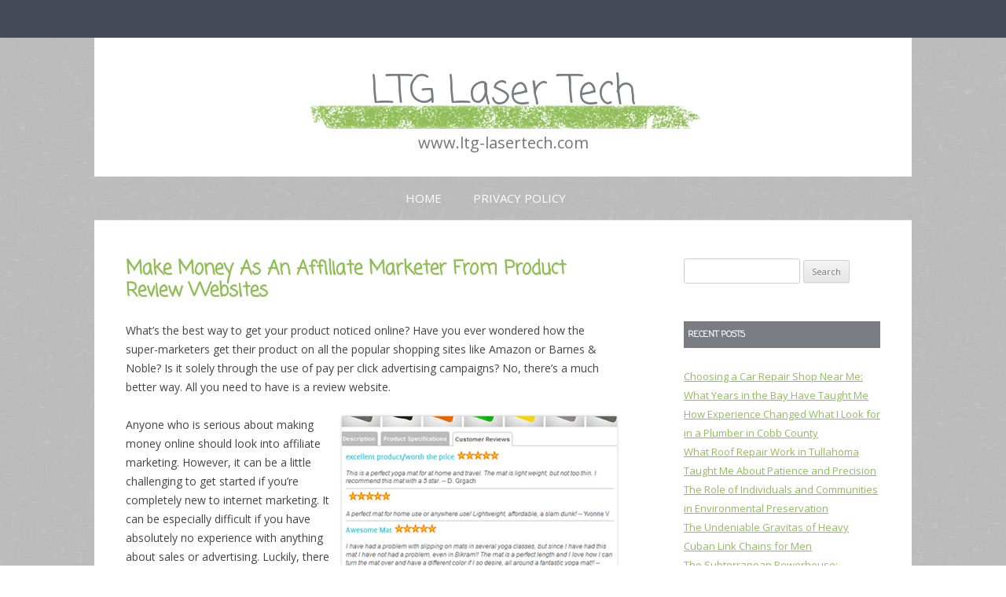

--- FILE ---
content_type: text/html; charset=UTF-8
request_url: http://www.ltg-lasertech.com/make-money-as-an-affiliate-marketer-from-product-review-websites/
body_size: 7224
content:
<!DOCTYPE html>
<!--[if IE 7]>
<html class="ie ie7" lang="en-US">
<![endif]-->
<!--[if IE 8]>
<html class="ie ie8" lang="en-US">
<![endif]-->
<!--[if !(IE 7) & !(IE 8)]><!-->
<html lang="en-US">
<!--<![endif]-->
<head>
<meta charset="UTF-8" />
<meta name="viewport" content="width=device-width" />
<title>Make Money As An Affiliate Marketer From Product Review Websites | LTG Laser Tech</title>
<link rel="profile" href="https://gmpg.org/xfn/11" />
<link rel="pingback" href="http://www.ltg-lasertech.com/xmlrpc.php">
<!--[if lt IE 9]>
<script src="http://www.ltg-lasertech.com/wp-content/themes/twentytwelve/js/html5.js?ver=3.7.0" type="text/javascript"></script>
<![endif]-->
<meta name='robots' content='max-image-preview:large' />
<link rel='dns-prefetch' href='//fonts.googleapis.com' />
<link rel='dns-prefetch' href='//s.w.org' />
<link href='https://fonts.gstatic.com' crossorigin rel='preconnect' />
<link rel="alternate" type="application/rss+xml" title="LTG Laser Tech &raquo; Feed" href="http://www.ltg-lasertech.com/feed/" />
		<script type="text/javascript">
			window._wpemojiSettings = {"baseUrl":"https:\/\/s.w.org\/images\/core\/emoji\/13.1.0\/72x72\/","ext":".png","svgUrl":"https:\/\/s.w.org\/images\/core\/emoji\/13.1.0\/svg\/","svgExt":".svg","source":{"concatemoji":"http:\/\/www.ltg-lasertech.com\/wp-includes\/js\/wp-emoji-release.min.js?ver=5.8.12"}};
			!function(e,a,t){var n,r,o,i=a.createElement("canvas"),p=i.getContext&&i.getContext("2d");function s(e,t){var a=String.fromCharCode;p.clearRect(0,0,i.width,i.height),p.fillText(a.apply(this,e),0,0);e=i.toDataURL();return p.clearRect(0,0,i.width,i.height),p.fillText(a.apply(this,t),0,0),e===i.toDataURL()}function c(e){var t=a.createElement("script");t.src=e,t.defer=t.type="text/javascript",a.getElementsByTagName("head")[0].appendChild(t)}for(o=Array("flag","emoji"),t.supports={everything:!0,everythingExceptFlag:!0},r=0;r<o.length;r++)t.supports[o[r]]=function(e){if(!p||!p.fillText)return!1;switch(p.textBaseline="top",p.font="600 32px Arial",e){case"flag":return s([127987,65039,8205,9895,65039],[127987,65039,8203,9895,65039])?!1:!s([55356,56826,55356,56819],[55356,56826,8203,55356,56819])&&!s([55356,57332,56128,56423,56128,56418,56128,56421,56128,56430,56128,56423,56128,56447],[55356,57332,8203,56128,56423,8203,56128,56418,8203,56128,56421,8203,56128,56430,8203,56128,56423,8203,56128,56447]);case"emoji":return!s([10084,65039,8205,55357,56613],[10084,65039,8203,55357,56613])}return!1}(o[r]),t.supports.everything=t.supports.everything&&t.supports[o[r]],"flag"!==o[r]&&(t.supports.everythingExceptFlag=t.supports.everythingExceptFlag&&t.supports[o[r]]);t.supports.everythingExceptFlag=t.supports.everythingExceptFlag&&!t.supports.flag,t.DOMReady=!1,t.readyCallback=function(){t.DOMReady=!0},t.supports.everything||(n=function(){t.readyCallback()},a.addEventListener?(a.addEventListener("DOMContentLoaded",n,!1),e.addEventListener("load",n,!1)):(e.attachEvent("onload",n),a.attachEvent("onreadystatechange",function(){"complete"===a.readyState&&t.readyCallback()})),(n=t.source||{}).concatemoji?c(n.concatemoji):n.wpemoji&&n.twemoji&&(c(n.twemoji),c(n.wpemoji)))}(window,document,window._wpemojiSettings);
		</script>
		<style type="text/css">
img.wp-smiley,
img.emoji {
	display: inline !important;
	border: none !important;
	box-shadow: none !important;
	height: 1em !important;
	width: 1em !important;
	margin: 0 .07em !important;
	vertical-align: -0.1em !important;
	background: none !important;
	padding: 0 !important;
}
</style>
	<link rel='stylesheet' id='wp-block-library-css'  href='http://www.ltg-lasertech.com/wp-includes/css/dist/block-library/style.min.css?ver=5.8.12' type='text/css' media='all' />
<style id='wp-block-library-theme-inline-css' type='text/css'>
#start-resizable-editor-section{display:none}.wp-block-audio figcaption{color:#555;font-size:13px;text-align:center}.is-dark-theme .wp-block-audio figcaption{color:hsla(0,0%,100%,.65)}.wp-block-code{font-family:Menlo,Consolas,monaco,monospace;color:#1e1e1e;padding:.8em 1em;border:1px solid #ddd;border-radius:4px}.wp-block-embed figcaption{color:#555;font-size:13px;text-align:center}.is-dark-theme .wp-block-embed figcaption{color:hsla(0,0%,100%,.65)}.blocks-gallery-caption{color:#555;font-size:13px;text-align:center}.is-dark-theme .blocks-gallery-caption{color:hsla(0,0%,100%,.65)}.wp-block-image figcaption{color:#555;font-size:13px;text-align:center}.is-dark-theme .wp-block-image figcaption{color:hsla(0,0%,100%,.65)}.wp-block-pullquote{border-top:4px solid;border-bottom:4px solid;margin-bottom:1.75em;color:currentColor}.wp-block-pullquote__citation,.wp-block-pullquote cite,.wp-block-pullquote footer{color:currentColor;text-transform:uppercase;font-size:.8125em;font-style:normal}.wp-block-quote{border-left:.25em solid;margin:0 0 1.75em;padding-left:1em}.wp-block-quote cite,.wp-block-quote footer{color:currentColor;font-size:.8125em;position:relative;font-style:normal}.wp-block-quote.has-text-align-right{border-left:none;border-right:.25em solid;padding-left:0;padding-right:1em}.wp-block-quote.has-text-align-center{border:none;padding-left:0}.wp-block-quote.is-large,.wp-block-quote.is-style-large{border:none}.wp-block-search .wp-block-search__label{font-weight:700}.wp-block-group.has-background{padding:1.25em 2.375em;margin-top:0;margin-bottom:0}.wp-block-separator{border:none;border-bottom:2px solid;margin-left:auto;margin-right:auto;opacity:.4}.wp-block-separator:not(.is-style-wide):not(.is-style-dots){width:100px}.wp-block-separator.has-background:not(.is-style-dots){border-bottom:none;height:1px}.wp-block-separator.has-background:not(.is-style-wide):not(.is-style-dots){height:2px}.wp-block-table thead{border-bottom:3px solid}.wp-block-table tfoot{border-top:3px solid}.wp-block-table td,.wp-block-table th{padding:.5em;border:1px solid;word-break:normal}.wp-block-table figcaption{color:#555;font-size:13px;text-align:center}.is-dark-theme .wp-block-table figcaption{color:hsla(0,0%,100%,.65)}.wp-block-video figcaption{color:#555;font-size:13px;text-align:center}.is-dark-theme .wp-block-video figcaption{color:hsla(0,0%,100%,.65)}.wp-block-template-part.has-background{padding:1.25em 2.375em;margin-top:0;margin-bottom:0}#end-resizable-editor-section{display:none}
</style>
<link rel='stylesheet' id='gray-chalk-fonts-css'  href='//fonts.googleapis.com/css?family=Coming+Soon%3A400%2C700%2C400cursive%7COpen+Sans%3A700italic%2C400%2C800%2C600&#038;subset=latin%2Clatin-ext' type='text/css' media='all' />
<link rel='stylesheet' id='twentytwelve-fonts-css'  href='https://fonts.googleapis.com/css?family=Open+Sans%3A400italic%2C700italic%2C400%2C700&#038;subset=latin%2Clatin-ext&#038;display=fallback' type='text/css' media='all' />
<link rel='stylesheet' id='twentytwelve-style-css'  href='http://www.ltg-lasertech.com/wp-content/themes/gray-chalk/style.css?ver=20190507' type='text/css' media='all' />
<link rel='stylesheet' id='twentytwelve-block-style-css'  href='http://www.ltg-lasertech.com/wp-content/themes/twentytwelve/css/blocks.css?ver=20190406' type='text/css' media='all' />
<!--[if lt IE 9]>
<link rel='stylesheet' id='twentytwelve-ie-css'  href='http://www.ltg-lasertech.com/wp-content/themes/twentytwelve/css/ie.css?ver=20150214' type='text/css' media='all' />
<![endif]-->
<script type='text/javascript' src='http://www.ltg-lasertech.com/wp-includes/js/jquery/jquery.min.js?ver=3.6.0' id='jquery-core-js'></script>
<script type='text/javascript' src='http://www.ltg-lasertech.com/wp-includes/js/jquery/jquery-migrate.min.js?ver=3.3.2' id='jquery-migrate-js'></script>
<link rel="https://api.w.org/" href="http://www.ltg-lasertech.com/wp-json/" /><link rel="alternate" type="application/json" href="http://www.ltg-lasertech.com/wp-json/wp/v2/posts/71" /><link rel="EditURI" type="application/rsd+xml" title="RSD" href="http://www.ltg-lasertech.com/xmlrpc.php?rsd" />
<link rel="wlwmanifest" type="application/wlwmanifest+xml" href="http://www.ltg-lasertech.com/wp-includes/wlwmanifest.xml" /> 
<meta name="generator" content="WordPress 5.8.12" />
<link rel="canonical" href="http://www.ltg-lasertech.com/make-money-as-an-affiliate-marketer-from-product-review-websites/" />
<link rel='shortlink' href='http://www.ltg-lasertech.com/?p=71' />
<link rel="alternate" type="application/json+oembed" href="http://www.ltg-lasertech.com/wp-json/oembed/1.0/embed?url=http%3A%2F%2Fwww.ltg-lasertech.com%2Fmake-money-as-an-affiliate-marketer-from-product-review-websites%2F" />
<link rel="alternate" type="text/xml+oembed" href="http://www.ltg-lasertech.com/wp-json/oembed/1.0/embed?url=http%3A%2F%2Fwww.ltg-lasertech.com%2Fmake-money-as-an-affiliate-marketer-from-product-review-websites%2F&#038;format=xml" />
</head>

<body class="post-template-default single single-post postid-71 single-format-standard wp-embed-responsive custom-font-enabled single-author">
<div id="page" class="hfeed site">
	<header id="masthead" class="site-header" role="banner">
		<hgroup>
			<h1 class="site-title"><a href="http://www.ltg-lasertech.com/" title="LTG Laser Tech" rel="home">LTG Laser Tech</a></h1>
			<h2 class="site-description">www.ltg-lasertech.com</h2>
		</hgroup>

		<nav id="site-navigation" class="main-navigation" role="navigation">
			<button class="menu-toggle">Menu</button>
			<a class="assistive-text" href="#content" title="Skip to content">Skip to content</a>
			<div class="nav-menu"><ul>
<li ><a href="http://www.ltg-lasertech.com/">Home</a></li><li class="page_item page-item-3"><a href="http://www.ltg-lasertech.com/privacy-policy/">Privacy Policy</a></li>
</ul></div>
		</nav><!-- #site-navigation -->

			</header><!-- #masthead -->

	<div id="main" class="wrapper">

	<div id="primary" class="site-content">
		<div id="content" role="main">

			
				
	<article id="post-71" class="post-71 post type-post status-publish format-standard hentry category-general">
				<header class="entry-header">
			
						<h1 class="entry-title">Make Money As An Affiliate Marketer From Product Review Websites</h1>
								</header><!-- .entry-header -->

				<div class="entry-content">
			<p>What&#8217;s the best way to get your product noticed online? Have you ever wondered how the super-marketers get their product on all the popular shopping sites like Amazon or Barnes &amp; Noble? Is it solely through the use of pay per click advertising campaigns? No, there&#8217;s a much better way. All you need to have is a review website.</p>
<p><img style="max-height: 301px; width: auto; height: auto; max-width: 37% margin:0px 10px;" src="https://i.imgur.com/iqLlMXr.jpg" alt="product review website" align="right" /></p>
<p>Anyone who is serious about making money online should look into affiliate marketing. However, it can be a little challenging to get started if you&#8217;re completely new to internet marketing. It can be especially difficult if you have absolutely no experience with anything about sales or advertising. Luckily, there are affiliate programs that will help even the most inexperienced marketers make money. Here&#8217;s how product review websites can get you started in affiliate marketing:</p>
<p>Product review websites are basically websites dedicated to reviewing products or services. The reason these websites work so well for affiliates is because they usually contain customer reviews on the product or service. So when somebody makes a purchasing decision and clicks the affiliate link, the website owner is rewarded by getting a commission. In other words, the more customer reviews there are on the product or service, the more affiliate commissions you can get.</p>
<p>Once you choose a product to market, you must first get started building the website. Most affiliate program web hosts offer site builders that will allow you to build a professional looking website in just a few minutes. To avoid paying too much for hosting fees, however, it&#8217;s important to find a host that offers affordable hosting fees. Most <a href="https://zionproductreviews.com/" target="_blank" rel="noopener"><strong>product review website</strong></a> owners offer free domain names and make sure to use them throughout the entire site to minimize costs.</p>
<p>The best product review websites make sure to add a high amount of fresh content on a regular basis. A good product review website also monitors the competition and keeps an eye on the trends going on in the market. The more current the information on the site, the better it will be. You can also try bookmarking your favorite review websites to make sure you&#8217;re always being updated with the most relevant links. So start bookmarking sites that review products similar to yours!</p>
<p>As you can see, there are many ways to make money from affiliate marketing, but making money as an affiliate marketer isn&#8217;t as easy as most people think. It takes a lot of hard work and endless hours of researching products and services before you&#8217;ll be able to get rich. The good news is that affiliate marketing has been around for many years and affiliate review websites have been around for quite some time as well. If you want to get started quickly and make people believe that your products actually work, make sure to use affiliate marketing!</p>
<p><iframe loading="lazy" style="margin: 0px auto; display: block;" src="https://www.youtube.com/embed/6Ryrxm5T5hk" width="414" height="231" frameborder="0" allowfullscreen="allowfullscreen"></iframe></p>
					</div><!-- .entry-content -->
		
		<footer class="entry-meta">
			This entry was posted in <a href="http://www.ltg-lasertech.com/category/general/" rel="category tag">General</a> on <a href="http://www.ltg-lasertech.com/make-money-as-an-affiliate-marketer-from-product-review-websites/" title="6:05 pm" rel="bookmark"><time class="entry-date" datetime="2020-12-14T18:05:28+00:00">December 14, 2020</time></a><span class="by-author"> by <span class="author vcard"><a class="url fn n" href="http://www.ltg-lasertech.com/author/Erin/" title="View all posts by Erin" rel="author">Erin</a></span></span>.								</footer><!-- .entry-meta -->
	</article><!-- #post -->

				<nav class="nav-single">
					<h3 class="assistive-text">Post navigation</h3>
					<span class="nav-previous"><a href="http://www.ltg-lasertech.com/when-choosing-a-roofing-company-tri-state-exteriors-website/" rel="prev"><span class="meta-nav">&larr;</span> When Choosing a Roofing Company Tri-State Exteriors&#8217; website</a></span>
					<span class="nav-next"><a href="http://www.ltg-lasertech.com/some-popular-joint-health-supplements/" rel="next">Some Popular Joint Health Supplements <span class="meta-nav">&rarr;</span></a></span>
				</nav><!-- .nav-single -->

				
<div id="comments" class="comments-area">

	
	
	
</div><!-- #comments .comments-area -->

			
		</div><!-- #content -->
	</div><!-- #primary -->


			<div id="secondary" class="widget-area" role="complementary">
			<aside id="search-2" class="widget widget_search"><form role="search" method="get" id="searchform" class="searchform" action="http://www.ltg-lasertech.com/">
				<div>
					<label class="screen-reader-text" for="s">Search for:</label>
					<input type="text" value="" name="s" id="s" />
					<input type="submit" id="searchsubmit" value="Search" />
				</div>
			</form></aside>
		<aside id="recent-posts-2" class="widget widget_recent_entries">
		<h3 class="widget-title">Recent Posts</h3>
		<ul>
											<li>
					<a href="http://www.ltg-lasertech.com/choosing-a-car-repair-shop-near-me-what-years-in-the-bay-have-taught-me/">Choosing a Car Repair Shop Near Me: What Years in the Bay Have Taught Me</a>
									</li>
											<li>
					<a href="http://www.ltg-lasertech.com/how-experience-changed-what-i-look-for-in-a-plumber-in-cobb-county/">How Experience Changed What I Look for in a Plumber in Cobb County</a>
									</li>
											<li>
					<a href="http://www.ltg-lasertech.com/what-roof-repair-work-in-tullahoma-taught-me-about-patience-and-precision/">What Roof Repair Work in Tullahoma Taught Me About Patience and Precision</a>
									</li>
											<li>
					<a href="http://www.ltg-lasertech.com/why-taking-action-to-preserve-the-environment-is-in-the-best-interests-of-all-people/">The Role of Individuals and Communities in Environmental Preservation</a>
									</li>
											<li>
					<a href="http://www.ltg-lasertech.com/the-undeniable-gravitas-of-heavy-cuban-link-chains-for-men/">The Undeniable Gravitas of Heavy Cuban Link Chains for Men</a>
									</li>
											<li>
					<a href="http://www.ltg-lasertech.com/the-subterranean-powerhouse-unveiling-the-boiling-tumbler-phenomenon/">The Subterranean Powerhouse: Unveiling the Boiling Tumbler Phenomenon</a>
									</li>
											<li>
					<a href="http://www.ltg-lasertech.com/the-call-of-the-open-road-why-the-airstream-bambi-for-sale-is-the-perfect-adventure-companion/">The Call of the Open Road: Why the Airstream Bambi for Sale is the Perfect Adventure Companion</a>
									</li>
											<li>
					<a href="http://www.ltg-lasertech.com/solar-panel-technology-trends-in-northern-ireland/">Solar Panel Technology Trends in Northern Ireland</a>
									</li>
											<li>
					<a href="http://www.ltg-lasertech.com/statement-collective-exploring-the-appeal-of-cuban-link-chains/">Statement collective: exploring the appeal of cuban link chains</a>
									</li>
											<li>
					<a href="http://www.ltg-lasertech.com/enhancing-construction-accuracy-with-a-3d-laser-scanning-company-in-kansas-city/">Enhancing Construction Accuracy with a 3D Laser Scanning Company in Kansas City</a>
									</li>
											<li>
					<a href="http://www.ltg-lasertech.com/the-essential-guide-to-chimney-sweep-services-in-san-antonio/">The Essential Guide to Chimney Sweep Services in San Antonio</a>
									</li>
											<li>
					<a href="http://www.ltg-lasertech.com/keeping-spaces-spotless-the-importance-of-commercial-cleaning-in-mecklenburg-county/">Keeping Spaces Spotless: The Importance of Commercial Cleaning in Mecklenburg County</a>
									</li>
											<li>
					<a href="http://www.ltg-lasertech.com/unlocking-entertainment-the-rise-of-iptv-subscription-services/">Unlocking Entertainment: The Rise of IPTV Subscription Services</a>
									</li>
											<li>
					<a href="http://www.ltg-lasertech.com/experience-luxury-and-convenience-with-a-chauffeur-in-barcelona/">Experience Luxury and Convenience with a Chauffeur in Barcelona</a>
									</li>
											<li>
					<a href="http://www.ltg-lasertech.com/outsmarting-giants-how-to-compete-with-bigger-brands-in-todays-market/">Outsmarting Giants: How to Compete with Bigger Brands in Today’s Market</a>
									</li>
											<li>
					<a href="http://www.ltg-lasertech.com/finding-your-perfect-we-buy-houses-partner-in-gojra/">Finding your perfect “we buy houses” partner in gojra</a>
									</li>
											<li>
					<a href="http://www.ltg-lasertech.com/silent-invaders-why-pest-control-in-london-is-more-essential-than-ever/">Silent Invaders: Why Pest Control in London Is More Essential Than Ever</a>
									</li>
											<li>
					<a href="http://www.ltg-lasertech.com/effective-mold-remediation-company-in-atlanta-protecting-your-home-and-health/">Effective Mold Remediation Company in Atlanta: Protecting Your Home and Health</a>
									</li>
											<li>
					<a href="http://www.ltg-lasertech.com/corporate-investigations-in-vancouver-how-private-detectives-protect-businesses/">Corporate Investigations in Vancouver: How Private Detectives Protect Businesses</a>
									</li>
											<li>
					<a href="http://www.ltg-lasertech.com/stellar-industries-pioneering-innovation-in-heavy-duty-equipment/">Stellar Industries: Pioneering Innovation in Heavy-Duty Equipment</a>
									</li>
					</ul>

		</aside><aside id="text-2" class="widget widget_text">			<div class="textwidget"><ul>
<li><a href="https://mymedicaresupplementplan.org" target="_blank" rel="noopener"><strong>My Medicare Supplement Plan</strong></a></li>
<li><a href="http://rgalmanza.com" target="_blank" rel="noopener"><strong>Landscaping Company</strong></a></li>
</ul>
</div>
		</aside>		</div><!-- #secondary -->
		</div><!-- #main .wrapper -->
	<footer id="colophon" role="contentinfo">
		<div class="site-info">
						<a class="privacy-policy-link" href="http://www.ltg-lasertech.com/privacy-policy/">Privacy Policy</a><span role="separator" aria-hidden="true"></span>			<a href="https://wordpress.org/" class="imprint" title="Semantic Personal Publishing Platform">
				Proudly powered by WordPress			</a>
		</div><!-- .site-info -->
	</footer><!-- #colophon -->
</div><!-- #page -->

<script type='text/javascript' src='http://www.ltg-lasertech.com/wp-content/themes/twentytwelve/js/navigation.js?ver=20141205' id='twentytwelve-navigation-js'></script>
<script type='text/javascript' src='http://www.ltg-lasertech.com/wp-includes/js/wp-embed.min.js?ver=5.8.12' id='wp-embed-js'></script>
</body>
</html>
